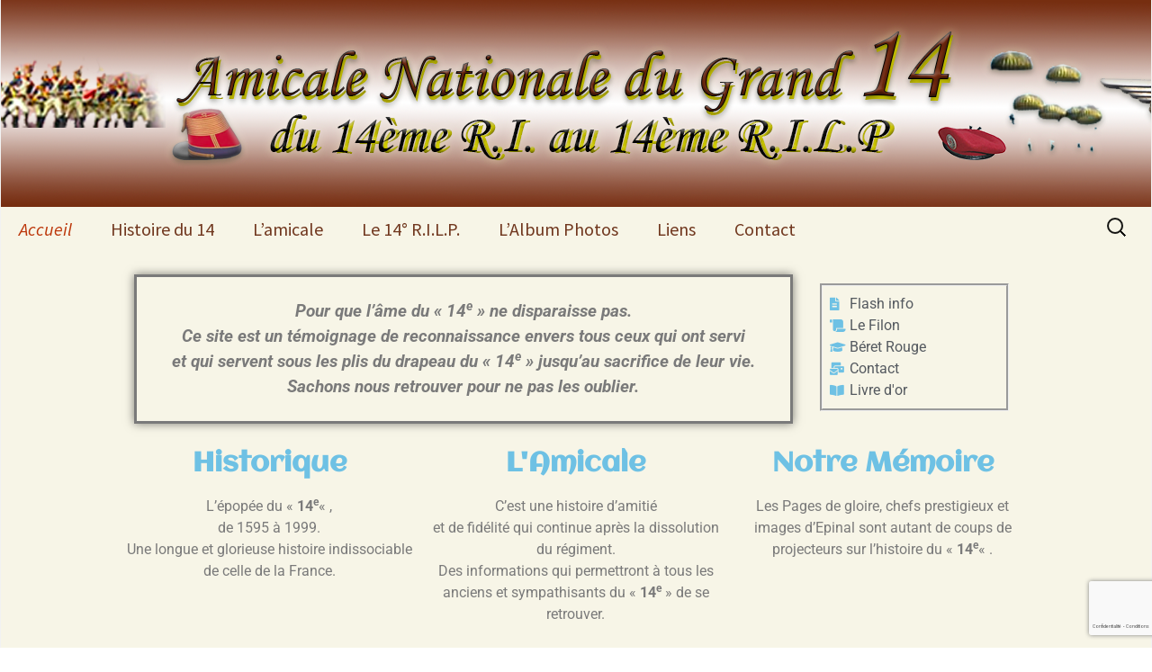

--- FILE ---
content_type: text/html; charset=utf-8
request_url: https://www.google.com/recaptcha/api2/anchor?ar=1&k=6Lee9TMjAAAAAPQ1JWfhybe6xFOH_SBNGhR18ntG&co=aHR0cHM6Ly9hbWljYWxlMTQuZnI6NDQz&hl=fr&v=PoyoqOPhxBO7pBk68S4YbpHZ&size=invisible&anchor-ms=20000&execute-ms=30000&cb=y1r377hfuau1
body_size: 48838
content:
<!DOCTYPE HTML><html dir="ltr" lang="fr"><head><meta http-equiv="Content-Type" content="text/html; charset=UTF-8">
<meta http-equiv="X-UA-Compatible" content="IE=edge">
<title>reCAPTCHA</title>
<style type="text/css">
/* cyrillic-ext */
@font-face {
  font-family: 'Roboto';
  font-style: normal;
  font-weight: 400;
  font-stretch: 100%;
  src: url(//fonts.gstatic.com/s/roboto/v48/KFO7CnqEu92Fr1ME7kSn66aGLdTylUAMa3GUBHMdazTgWw.woff2) format('woff2');
  unicode-range: U+0460-052F, U+1C80-1C8A, U+20B4, U+2DE0-2DFF, U+A640-A69F, U+FE2E-FE2F;
}
/* cyrillic */
@font-face {
  font-family: 'Roboto';
  font-style: normal;
  font-weight: 400;
  font-stretch: 100%;
  src: url(//fonts.gstatic.com/s/roboto/v48/KFO7CnqEu92Fr1ME7kSn66aGLdTylUAMa3iUBHMdazTgWw.woff2) format('woff2');
  unicode-range: U+0301, U+0400-045F, U+0490-0491, U+04B0-04B1, U+2116;
}
/* greek-ext */
@font-face {
  font-family: 'Roboto';
  font-style: normal;
  font-weight: 400;
  font-stretch: 100%;
  src: url(//fonts.gstatic.com/s/roboto/v48/KFO7CnqEu92Fr1ME7kSn66aGLdTylUAMa3CUBHMdazTgWw.woff2) format('woff2');
  unicode-range: U+1F00-1FFF;
}
/* greek */
@font-face {
  font-family: 'Roboto';
  font-style: normal;
  font-weight: 400;
  font-stretch: 100%;
  src: url(//fonts.gstatic.com/s/roboto/v48/KFO7CnqEu92Fr1ME7kSn66aGLdTylUAMa3-UBHMdazTgWw.woff2) format('woff2');
  unicode-range: U+0370-0377, U+037A-037F, U+0384-038A, U+038C, U+038E-03A1, U+03A3-03FF;
}
/* math */
@font-face {
  font-family: 'Roboto';
  font-style: normal;
  font-weight: 400;
  font-stretch: 100%;
  src: url(//fonts.gstatic.com/s/roboto/v48/KFO7CnqEu92Fr1ME7kSn66aGLdTylUAMawCUBHMdazTgWw.woff2) format('woff2');
  unicode-range: U+0302-0303, U+0305, U+0307-0308, U+0310, U+0312, U+0315, U+031A, U+0326-0327, U+032C, U+032F-0330, U+0332-0333, U+0338, U+033A, U+0346, U+034D, U+0391-03A1, U+03A3-03A9, U+03B1-03C9, U+03D1, U+03D5-03D6, U+03F0-03F1, U+03F4-03F5, U+2016-2017, U+2034-2038, U+203C, U+2040, U+2043, U+2047, U+2050, U+2057, U+205F, U+2070-2071, U+2074-208E, U+2090-209C, U+20D0-20DC, U+20E1, U+20E5-20EF, U+2100-2112, U+2114-2115, U+2117-2121, U+2123-214F, U+2190, U+2192, U+2194-21AE, U+21B0-21E5, U+21F1-21F2, U+21F4-2211, U+2213-2214, U+2216-22FF, U+2308-230B, U+2310, U+2319, U+231C-2321, U+2336-237A, U+237C, U+2395, U+239B-23B7, U+23D0, U+23DC-23E1, U+2474-2475, U+25AF, U+25B3, U+25B7, U+25BD, U+25C1, U+25CA, U+25CC, U+25FB, U+266D-266F, U+27C0-27FF, U+2900-2AFF, U+2B0E-2B11, U+2B30-2B4C, U+2BFE, U+3030, U+FF5B, U+FF5D, U+1D400-1D7FF, U+1EE00-1EEFF;
}
/* symbols */
@font-face {
  font-family: 'Roboto';
  font-style: normal;
  font-weight: 400;
  font-stretch: 100%;
  src: url(//fonts.gstatic.com/s/roboto/v48/KFO7CnqEu92Fr1ME7kSn66aGLdTylUAMaxKUBHMdazTgWw.woff2) format('woff2');
  unicode-range: U+0001-000C, U+000E-001F, U+007F-009F, U+20DD-20E0, U+20E2-20E4, U+2150-218F, U+2190, U+2192, U+2194-2199, U+21AF, U+21E6-21F0, U+21F3, U+2218-2219, U+2299, U+22C4-22C6, U+2300-243F, U+2440-244A, U+2460-24FF, U+25A0-27BF, U+2800-28FF, U+2921-2922, U+2981, U+29BF, U+29EB, U+2B00-2BFF, U+4DC0-4DFF, U+FFF9-FFFB, U+10140-1018E, U+10190-1019C, U+101A0, U+101D0-101FD, U+102E0-102FB, U+10E60-10E7E, U+1D2C0-1D2D3, U+1D2E0-1D37F, U+1F000-1F0FF, U+1F100-1F1AD, U+1F1E6-1F1FF, U+1F30D-1F30F, U+1F315, U+1F31C, U+1F31E, U+1F320-1F32C, U+1F336, U+1F378, U+1F37D, U+1F382, U+1F393-1F39F, U+1F3A7-1F3A8, U+1F3AC-1F3AF, U+1F3C2, U+1F3C4-1F3C6, U+1F3CA-1F3CE, U+1F3D4-1F3E0, U+1F3ED, U+1F3F1-1F3F3, U+1F3F5-1F3F7, U+1F408, U+1F415, U+1F41F, U+1F426, U+1F43F, U+1F441-1F442, U+1F444, U+1F446-1F449, U+1F44C-1F44E, U+1F453, U+1F46A, U+1F47D, U+1F4A3, U+1F4B0, U+1F4B3, U+1F4B9, U+1F4BB, U+1F4BF, U+1F4C8-1F4CB, U+1F4D6, U+1F4DA, U+1F4DF, U+1F4E3-1F4E6, U+1F4EA-1F4ED, U+1F4F7, U+1F4F9-1F4FB, U+1F4FD-1F4FE, U+1F503, U+1F507-1F50B, U+1F50D, U+1F512-1F513, U+1F53E-1F54A, U+1F54F-1F5FA, U+1F610, U+1F650-1F67F, U+1F687, U+1F68D, U+1F691, U+1F694, U+1F698, U+1F6AD, U+1F6B2, U+1F6B9-1F6BA, U+1F6BC, U+1F6C6-1F6CF, U+1F6D3-1F6D7, U+1F6E0-1F6EA, U+1F6F0-1F6F3, U+1F6F7-1F6FC, U+1F700-1F7FF, U+1F800-1F80B, U+1F810-1F847, U+1F850-1F859, U+1F860-1F887, U+1F890-1F8AD, U+1F8B0-1F8BB, U+1F8C0-1F8C1, U+1F900-1F90B, U+1F93B, U+1F946, U+1F984, U+1F996, U+1F9E9, U+1FA00-1FA6F, U+1FA70-1FA7C, U+1FA80-1FA89, U+1FA8F-1FAC6, U+1FACE-1FADC, U+1FADF-1FAE9, U+1FAF0-1FAF8, U+1FB00-1FBFF;
}
/* vietnamese */
@font-face {
  font-family: 'Roboto';
  font-style: normal;
  font-weight: 400;
  font-stretch: 100%;
  src: url(//fonts.gstatic.com/s/roboto/v48/KFO7CnqEu92Fr1ME7kSn66aGLdTylUAMa3OUBHMdazTgWw.woff2) format('woff2');
  unicode-range: U+0102-0103, U+0110-0111, U+0128-0129, U+0168-0169, U+01A0-01A1, U+01AF-01B0, U+0300-0301, U+0303-0304, U+0308-0309, U+0323, U+0329, U+1EA0-1EF9, U+20AB;
}
/* latin-ext */
@font-face {
  font-family: 'Roboto';
  font-style: normal;
  font-weight: 400;
  font-stretch: 100%;
  src: url(//fonts.gstatic.com/s/roboto/v48/KFO7CnqEu92Fr1ME7kSn66aGLdTylUAMa3KUBHMdazTgWw.woff2) format('woff2');
  unicode-range: U+0100-02BA, U+02BD-02C5, U+02C7-02CC, U+02CE-02D7, U+02DD-02FF, U+0304, U+0308, U+0329, U+1D00-1DBF, U+1E00-1E9F, U+1EF2-1EFF, U+2020, U+20A0-20AB, U+20AD-20C0, U+2113, U+2C60-2C7F, U+A720-A7FF;
}
/* latin */
@font-face {
  font-family: 'Roboto';
  font-style: normal;
  font-weight: 400;
  font-stretch: 100%;
  src: url(//fonts.gstatic.com/s/roboto/v48/KFO7CnqEu92Fr1ME7kSn66aGLdTylUAMa3yUBHMdazQ.woff2) format('woff2');
  unicode-range: U+0000-00FF, U+0131, U+0152-0153, U+02BB-02BC, U+02C6, U+02DA, U+02DC, U+0304, U+0308, U+0329, U+2000-206F, U+20AC, U+2122, U+2191, U+2193, U+2212, U+2215, U+FEFF, U+FFFD;
}
/* cyrillic-ext */
@font-face {
  font-family: 'Roboto';
  font-style: normal;
  font-weight: 500;
  font-stretch: 100%;
  src: url(//fonts.gstatic.com/s/roboto/v48/KFO7CnqEu92Fr1ME7kSn66aGLdTylUAMa3GUBHMdazTgWw.woff2) format('woff2');
  unicode-range: U+0460-052F, U+1C80-1C8A, U+20B4, U+2DE0-2DFF, U+A640-A69F, U+FE2E-FE2F;
}
/* cyrillic */
@font-face {
  font-family: 'Roboto';
  font-style: normal;
  font-weight: 500;
  font-stretch: 100%;
  src: url(//fonts.gstatic.com/s/roboto/v48/KFO7CnqEu92Fr1ME7kSn66aGLdTylUAMa3iUBHMdazTgWw.woff2) format('woff2');
  unicode-range: U+0301, U+0400-045F, U+0490-0491, U+04B0-04B1, U+2116;
}
/* greek-ext */
@font-face {
  font-family: 'Roboto';
  font-style: normal;
  font-weight: 500;
  font-stretch: 100%;
  src: url(//fonts.gstatic.com/s/roboto/v48/KFO7CnqEu92Fr1ME7kSn66aGLdTylUAMa3CUBHMdazTgWw.woff2) format('woff2');
  unicode-range: U+1F00-1FFF;
}
/* greek */
@font-face {
  font-family: 'Roboto';
  font-style: normal;
  font-weight: 500;
  font-stretch: 100%;
  src: url(//fonts.gstatic.com/s/roboto/v48/KFO7CnqEu92Fr1ME7kSn66aGLdTylUAMa3-UBHMdazTgWw.woff2) format('woff2');
  unicode-range: U+0370-0377, U+037A-037F, U+0384-038A, U+038C, U+038E-03A1, U+03A3-03FF;
}
/* math */
@font-face {
  font-family: 'Roboto';
  font-style: normal;
  font-weight: 500;
  font-stretch: 100%;
  src: url(//fonts.gstatic.com/s/roboto/v48/KFO7CnqEu92Fr1ME7kSn66aGLdTylUAMawCUBHMdazTgWw.woff2) format('woff2');
  unicode-range: U+0302-0303, U+0305, U+0307-0308, U+0310, U+0312, U+0315, U+031A, U+0326-0327, U+032C, U+032F-0330, U+0332-0333, U+0338, U+033A, U+0346, U+034D, U+0391-03A1, U+03A3-03A9, U+03B1-03C9, U+03D1, U+03D5-03D6, U+03F0-03F1, U+03F4-03F5, U+2016-2017, U+2034-2038, U+203C, U+2040, U+2043, U+2047, U+2050, U+2057, U+205F, U+2070-2071, U+2074-208E, U+2090-209C, U+20D0-20DC, U+20E1, U+20E5-20EF, U+2100-2112, U+2114-2115, U+2117-2121, U+2123-214F, U+2190, U+2192, U+2194-21AE, U+21B0-21E5, U+21F1-21F2, U+21F4-2211, U+2213-2214, U+2216-22FF, U+2308-230B, U+2310, U+2319, U+231C-2321, U+2336-237A, U+237C, U+2395, U+239B-23B7, U+23D0, U+23DC-23E1, U+2474-2475, U+25AF, U+25B3, U+25B7, U+25BD, U+25C1, U+25CA, U+25CC, U+25FB, U+266D-266F, U+27C0-27FF, U+2900-2AFF, U+2B0E-2B11, U+2B30-2B4C, U+2BFE, U+3030, U+FF5B, U+FF5D, U+1D400-1D7FF, U+1EE00-1EEFF;
}
/* symbols */
@font-face {
  font-family: 'Roboto';
  font-style: normal;
  font-weight: 500;
  font-stretch: 100%;
  src: url(//fonts.gstatic.com/s/roboto/v48/KFO7CnqEu92Fr1ME7kSn66aGLdTylUAMaxKUBHMdazTgWw.woff2) format('woff2');
  unicode-range: U+0001-000C, U+000E-001F, U+007F-009F, U+20DD-20E0, U+20E2-20E4, U+2150-218F, U+2190, U+2192, U+2194-2199, U+21AF, U+21E6-21F0, U+21F3, U+2218-2219, U+2299, U+22C4-22C6, U+2300-243F, U+2440-244A, U+2460-24FF, U+25A0-27BF, U+2800-28FF, U+2921-2922, U+2981, U+29BF, U+29EB, U+2B00-2BFF, U+4DC0-4DFF, U+FFF9-FFFB, U+10140-1018E, U+10190-1019C, U+101A0, U+101D0-101FD, U+102E0-102FB, U+10E60-10E7E, U+1D2C0-1D2D3, U+1D2E0-1D37F, U+1F000-1F0FF, U+1F100-1F1AD, U+1F1E6-1F1FF, U+1F30D-1F30F, U+1F315, U+1F31C, U+1F31E, U+1F320-1F32C, U+1F336, U+1F378, U+1F37D, U+1F382, U+1F393-1F39F, U+1F3A7-1F3A8, U+1F3AC-1F3AF, U+1F3C2, U+1F3C4-1F3C6, U+1F3CA-1F3CE, U+1F3D4-1F3E0, U+1F3ED, U+1F3F1-1F3F3, U+1F3F5-1F3F7, U+1F408, U+1F415, U+1F41F, U+1F426, U+1F43F, U+1F441-1F442, U+1F444, U+1F446-1F449, U+1F44C-1F44E, U+1F453, U+1F46A, U+1F47D, U+1F4A3, U+1F4B0, U+1F4B3, U+1F4B9, U+1F4BB, U+1F4BF, U+1F4C8-1F4CB, U+1F4D6, U+1F4DA, U+1F4DF, U+1F4E3-1F4E6, U+1F4EA-1F4ED, U+1F4F7, U+1F4F9-1F4FB, U+1F4FD-1F4FE, U+1F503, U+1F507-1F50B, U+1F50D, U+1F512-1F513, U+1F53E-1F54A, U+1F54F-1F5FA, U+1F610, U+1F650-1F67F, U+1F687, U+1F68D, U+1F691, U+1F694, U+1F698, U+1F6AD, U+1F6B2, U+1F6B9-1F6BA, U+1F6BC, U+1F6C6-1F6CF, U+1F6D3-1F6D7, U+1F6E0-1F6EA, U+1F6F0-1F6F3, U+1F6F7-1F6FC, U+1F700-1F7FF, U+1F800-1F80B, U+1F810-1F847, U+1F850-1F859, U+1F860-1F887, U+1F890-1F8AD, U+1F8B0-1F8BB, U+1F8C0-1F8C1, U+1F900-1F90B, U+1F93B, U+1F946, U+1F984, U+1F996, U+1F9E9, U+1FA00-1FA6F, U+1FA70-1FA7C, U+1FA80-1FA89, U+1FA8F-1FAC6, U+1FACE-1FADC, U+1FADF-1FAE9, U+1FAF0-1FAF8, U+1FB00-1FBFF;
}
/* vietnamese */
@font-face {
  font-family: 'Roboto';
  font-style: normal;
  font-weight: 500;
  font-stretch: 100%;
  src: url(//fonts.gstatic.com/s/roboto/v48/KFO7CnqEu92Fr1ME7kSn66aGLdTylUAMa3OUBHMdazTgWw.woff2) format('woff2');
  unicode-range: U+0102-0103, U+0110-0111, U+0128-0129, U+0168-0169, U+01A0-01A1, U+01AF-01B0, U+0300-0301, U+0303-0304, U+0308-0309, U+0323, U+0329, U+1EA0-1EF9, U+20AB;
}
/* latin-ext */
@font-face {
  font-family: 'Roboto';
  font-style: normal;
  font-weight: 500;
  font-stretch: 100%;
  src: url(//fonts.gstatic.com/s/roboto/v48/KFO7CnqEu92Fr1ME7kSn66aGLdTylUAMa3KUBHMdazTgWw.woff2) format('woff2');
  unicode-range: U+0100-02BA, U+02BD-02C5, U+02C7-02CC, U+02CE-02D7, U+02DD-02FF, U+0304, U+0308, U+0329, U+1D00-1DBF, U+1E00-1E9F, U+1EF2-1EFF, U+2020, U+20A0-20AB, U+20AD-20C0, U+2113, U+2C60-2C7F, U+A720-A7FF;
}
/* latin */
@font-face {
  font-family: 'Roboto';
  font-style: normal;
  font-weight: 500;
  font-stretch: 100%;
  src: url(//fonts.gstatic.com/s/roboto/v48/KFO7CnqEu92Fr1ME7kSn66aGLdTylUAMa3yUBHMdazQ.woff2) format('woff2');
  unicode-range: U+0000-00FF, U+0131, U+0152-0153, U+02BB-02BC, U+02C6, U+02DA, U+02DC, U+0304, U+0308, U+0329, U+2000-206F, U+20AC, U+2122, U+2191, U+2193, U+2212, U+2215, U+FEFF, U+FFFD;
}
/* cyrillic-ext */
@font-face {
  font-family: 'Roboto';
  font-style: normal;
  font-weight: 900;
  font-stretch: 100%;
  src: url(//fonts.gstatic.com/s/roboto/v48/KFO7CnqEu92Fr1ME7kSn66aGLdTylUAMa3GUBHMdazTgWw.woff2) format('woff2');
  unicode-range: U+0460-052F, U+1C80-1C8A, U+20B4, U+2DE0-2DFF, U+A640-A69F, U+FE2E-FE2F;
}
/* cyrillic */
@font-face {
  font-family: 'Roboto';
  font-style: normal;
  font-weight: 900;
  font-stretch: 100%;
  src: url(//fonts.gstatic.com/s/roboto/v48/KFO7CnqEu92Fr1ME7kSn66aGLdTylUAMa3iUBHMdazTgWw.woff2) format('woff2');
  unicode-range: U+0301, U+0400-045F, U+0490-0491, U+04B0-04B1, U+2116;
}
/* greek-ext */
@font-face {
  font-family: 'Roboto';
  font-style: normal;
  font-weight: 900;
  font-stretch: 100%;
  src: url(//fonts.gstatic.com/s/roboto/v48/KFO7CnqEu92Fr1ME7kSn66aGLdTylUAMa3CUBHMdazTgWw.woff2) format('woff2');
  unicode-range: U+1F00-1FFF;
}
/* greek */
@font-face {
  font-family: 'Roboto';
  font-style: normal;
  font-weight: 900;
  font-stretch: 100%;
  src: url(//fonts.gstatic.com/s/roboto/v48/KFO7CnqEu92Fr1ME7kSn66aGLdTylUAMa3-UBHMdazTgWw.woff2) format('woff2');
  unicode-range: U+0370-0377, U+037A-037F, U+0384-038A, U+038C, U+038E-03A1, U+03A3-03FF;
}
/* math */
@font-face {
  font-family: 'Roboto';
  font-style: normal;
  font-weight: 900;
  font-stretch: 100%;
  src: url(//fonts.gstatic.com/s/roboto/v48/KFO7CnqEu92Fr1ME7kSn66aGLdTylUAMawCUBHMdazTgWw.woff2) format('woff2');
  unicode-range: U+0302-0303, U+0305, U+0307-0308, U+0310, U+0312, U+0315, U+031A, U+0326-0327, U+032C, U+032F-0330, U+0332-0333, U+0338, U+033A, U+0346, U+034D, U+0391-03A1, U+03A3-03A9, U+03B1-03C9, U+03D1, U+03D5-03D6, U+03F0-03F1, U+03F4-03F5, U+2016-2017, U+2034-2038, U+203C, U+2040, U+2043, U+2047, U+2050, U+2057, U+205F, U+2070-2071, U+2074-208E, U+2090-209C, U+20D0-20DC, U+20E1, U+20E5-20EF, U+2100-2112, U+2114-2115, U+2117-2121, U+2123-214F, U+2190, U+2192, U+2194-21AE, U+21B0-21E5, U+21F1-21F2, U+21F4-2211, U+2213-2214, U+2216-22FF, U+2308-230B, U+2310, U+2319, U+231C-2321, U+2336-237A, U+237C, U+2395, U+239B-23B7, U+23D0, U+23DC-23E1, U+2474-2475, U+25AF, U+25B3, U+25B7, U+25BD, U+25C1, U+25CA, U+25CC, U+25FB, U+266D-266F, U+27C0-27FF, U+2900-2AFF, U+2B0E-2B11, U+2B30-2B4C, U+2BFE, U+3030, U+FF5B, U+FF5D, U+1D400-1D7FF, U+1EE00-1EEFF;
}
/* symbols */
@font-face {
  font-family: 'Roboto';
  font-style: normal;
  font-weight: 900;
  font-stretch: 100%;
  src: url(//fonts.gstatic.com/s/roboto/v48/KFO7CnqEu92Fr1ME7kSn66aGLdTylUAMaxKUBHMdazTgWw.woff2) format('woff2');
  unicode-range: U+0001-000C, U+000E-001F, U+007F-009F, U+20DD-20E0, U+20E2-20E4, U+2150-218F, U+2190, U+2192, U+2194-2199, U+21AF, U+21E6-21F0, U+21F3, U+2218-2219, U+2299, U+22C4-22C6, U+2300-243F, U+2440-244A, U+2460-24FF, U+25A0-27BF, U+2800-28FF, U+2921-2922, U+2981, U+29BF, U+29EB, U+2B00-2BFF, U+4DC0-4DFF, U+FFF9-FFFB, U+10140-1018E, U+10190-1019C, U+101A0, U+101D0-101FD, U+102E0-102FB, U+10E60-10E7E, U+1D2C0-1D2D3, U+1D2E0-1D37F, U+1F000-1F0FF, U+1F100-1F1AD, U+1F1E6-1F1FF, U+1F30D-1F30F, U+1F315, U+1F31C, U+1F31E, U+1F320-1F32C, U+1F336, U+1F378, U+1F37D, U+1F382, U+1F393-1F39F, U+1F3A7-1F3A8, U+1F3AC-1F3AF, U+1F3C2, U+1F3C4-1F3C6, U+1F3CA-1F3CE, U+1F3D4-1F3E0, U+1F3ED, U+1F3F1-1F3F3, U+1F3F5-1F3F7, U+1F408, U+1F415, U+1F41F, U+1F426, U+1F43F, U+1F441-1F442, U+1F444, U+1F446-1F449, U+1F44C-1F44E, U+1F453, U+1F46A, U+1F47D, U+1F4A3, U+1F4B0, U+1F4B3, U+1F4B9, U+1F4BB, U+1F4BF, U+1F4C8-1F4CB, U+1F4D6, U+1F4DA, U+1F4DF, U+1F4E3-1F4E6, U+1F4EA-1F4ED, U+1F4F7, U+1F4F9-1F4FB, U+1F4FD-1F4FE, U+1F503, U+1F507-1F50B, U+1F50D, U+1F512-1F513, U+1F53E-1F54A, U+1F54F-1F5FA, U+1F610, U+1F650-1F67F, U+1F687, U+1F68D, U+1F691, U+1F694, U+1F698, U+1F6AD, U+1F6B2, U+1F6B9-1F6BA, U+1F6BC, U+1F6C6-1F6CF, U+1F6D3-1F6D7, U+1F6E0-1F6EA, U+1F6F0-1F6F3, U+1F6F7-1F6FC, U+1F700-1F7FF, U+1F800-1F80B, U+1F810-1F847, U+1F850-1F859, U+1F860-1F887, U+1F890-1F8AD, U+1F8B0-1F8BB, U+1F8C0-1F8C1, U+1F900-1F90B, U+1F93B, U+1F946, U+1F984, U+1F996, U+1F9E9, U+1FA00-1FA6F, U+1FA70-1FA7C, U+1FA80-1FA89, U+1FA8F-1FAC6, U+1FACE-1FADC, U+1FADF-1FAE9, U+1FAF0-1FAF8, U+1FB00-1FBFF;
}
/* vietnamese */
@font-face {
  font-family: 'Roboto';
  font-style: normal;
  font-weight: 900;
  font-stretch: 100%;
  src: url(//fonts.gstatic.com/s/roboto/v48/KFO7CnqEu92Fr1ME7kSn66aGLdTylUAMa3OUBHMdazTgWw.woff2) format('woff2');
  unicode-range: U+0102-0103, U+0110-0111, U+0128-0129, U+0168-0169, U+01A0-01A1, U+01AF-01B0, U+0300-0301, U+0303-0304, U+0308-0309, U+0323, U+0329, U+1EA0-1EF9, U+20AB;
}
/* latin-ext */
@font-face {
  font-family: 'Roboto';
  font-style: normal;
  font-weight: 900;
  font-stretch: 100%;
  src: url(//fonts.gstatic.com/s/roboto/v48/KFO7CnqEu92Fr1ME7kSn66aGLdTylUAMa3KUBHMdazTgWw.woff2) format('woff2');
  unicode-range: U+0100-02BA, U+02BD-02C5, U+02C7-02CC, U+02CE-02D7, U+02DD-02FF, U+0304, U+0308, U+0329, U+1D00-1DBF, U+1E00-1E9F, U+1EF2-1EFF, U+2020, U+20A0-20AB, U+20AD-20C0, U+2113, U+2C60-2C7F, U+A720-A7FF;
}
/* latin */
@font-face {
  font-family: 'Roboto';
  font-style: normal;
  font-weight: 900;
  font-stretch: 100%;
  src: url(//fonts.gstatic.com/s/roboto/v48/KFO7CnqEu92Fr1ME7kSn66aGLdTylUAMa3yUBHMdazQ.woff2) format('woff2');
  unicode-range: U+0000-00FF, U+0131, U+0152-0153, U+02BB-02BC, U+02C6, U+02DA, U+02DC, U+0304, U+0308, U+0329, U+2000-206F, U+20AC, U+2122, U+2191, U+2193, U+2212, U+2215, U+FEFF, U+FFFD;
}

</style>
<link rel="stylesheet" type="text/css" href="https://www.gstatic.com/recaptcha/releases/PoyoqOPhxBO7pBk68S4YbpHZ/styles__ltr.css">
<script nonce="rZYigcx7AynEVTtym_z-kw" type="text/javascript">window['__recaptcha_api'] = 'https://www.google.com/recaptcha/api2/';</script>
<script type="text/javascript" src="https://www.gstatic.com/recaptcha/releases/PoyoqOPhxBO7pBk68S4YbpHZ/recaptcha__fr.js" nonce="rZYigcx7AynEVTtym_z-kw">
      
    </script></head>
<body><div id="rc-anchor-alert" class="rc-anchor-alert"></div>
<input type="hidden" id="recaptcha-token" value="[base64]">
<script type="text/javascript" nonce="rZYigcx7AynEVTtym_z-kw">
      recaptcha.anchor.Main.init("[\x22ainput\x22,[\x22bgdata\x22,\x22\x22,\[base64]/[base64]/[base64]/bmV3IHJbeF0oY1swXSk6RT09Mj9uZXcgclt4XShjWzBdLGNbMV0pOkU9PTM/bmV3IHJbeF0oY1swXSxjWzFdLGNbMl0pOkU9PTQ/[base64]/[base64]/[base64]/[base64]/[base64]/[base64]/[base64]/[base64]\x22,\[base64]\x22,\x22ScK6N8KQw65eM2VAw6bCol/DvMO9eEPDm1TCq24Pw67DtD1vCsKbwpzCl03CvR5Uw5EPwqPCuEvCpxLDgHLDssKeM8OZw5FBfMOuJ1jDg8Ocw5vDvFUiIsOAwrzDn2zCnlB6J8KXU2TDnsKZejrCszzDisKED8Oqwo9vAS3CjyrCujpNw5rDjFXDm8OgwrIAGiBvSjJWNg4vGMO6w5sqf3bDh8Opw6/DlsODw6TDhnvDrMKyw6/DssOQw5cmfnnDhlMYw4XDtcOWEMOsw5/DliDCiGsLw4MBwpJ6c8OtwrHCt8OgRTpvOjLDoyZMwrnDg8Kmw6Z0SUPDlkAGw4xtS8OdwprChGEnw7VuVcOAwoIbwpQTVz1BwrYDMxcyNy3ChMOUw44pw5vCmmB6CMKaXcKEwrdDKgDCjQcow6QlEMO5wq5ZK2vDlsORwqUaU345wp/CglgJGWIJwrVkTsKpdsOSKnJRVsO+KSrDgm3Crwg6AgBgVcOSw7LCp2N2w6gVLlckwqlTfE/CgDHCh8OATHVEZsOrKcOfwo0MwpLCp8Kgd0R5w4zCpHhuwo0zJsOFeCw+dgYpX8Kww4vDu8OpwprCmsOow7NFwpRQcAXDtMK/a1XCnwprwqFrUcKDwqjCn8Kiw6bDkMO8w4EGwosPw4vDhsKFJ8KCwqLDq1xYYHDCjsO6w4psw5kGwpQAwr/CkQUMTiB5Hkx+VMOiAcO/[base64]/ClsO+w5bCtcOUT00SW8Omw4zDi8ODw7nCv8OPBEnDlHLDtcOZaMKmw7VUwpPCuMOrwqsOw4t5UWwsw53CucO/KMOiw6sfwqnDvVHDmTDCksONw7TDhsO0UMK/wpkewp3Cs8ObwqRFwoLDgwLDiSXDiUY9w7DCpUDCmilJfMKGZMOew7R4w6nDvcOEZcKXLXVbLcOEw47DnsKxw7XDncK3w5fCoMOGE8OZbhXCpW7DrsOZwprCusOew77CocOWKMOUw6t4dU1EDXvDgsOSC8OrwphZw7Qhw4/Dt8OUw4w+wo/DpcK+fMOswoVKw4AVC8OPazLCjl3CvENjw4TCrsKdInnCs308GFfCscOPRMOEwpF3w4PDhsKiCAJqLcO/[base64]/Dj8OTwqN8wp1WHcKcOlnCtMKMwoHDmAI6NkHDrcK3w5tbKnDCl8O8wqlxw77Dj8ORf2ViG8KMw7ZawrzDocORCsKtw7nCnMK5w4B2bGNMwqrDgHTCmsKowofCicKeG8OOwoDCsSksw7bCl1oOwrHCn1o/[base64]/[base64]/Dm0HDgXNmCwBvwqXDpUPDoSLCqcKdP3XDmcKFQSfCjMK0OBcFJwtaL1xZF0zDlBhRwpxhwqEnAcOKZ8KzwrLDky1KHsO6SknCoMKMwrXCtMONwpzDkcKmw5vDnRDDk8KMEsKlwoRhw6nCoXfDuHHDq3QAw7F2Y8OQOk/DqsK0w4hFecKlMH/CkiQww4LDgcOmZ8K+woRDJMOqwpZMVsO4w4MECcKZAcOvSDZNwqfDhhjDg8OlAsKKwr/CjcOUwohPw4PCnVXCrcOFw6LCo3XCpsKDwrxvw6vDqB51w7NWOFbDhcKfwq3CpyU6a8OEa8KNFDRRDWfCnsK6w4zCj8KWwrJ9wrLDt8O/ZgMbwpTCnGXChMKtwpQoPcKxwqHDiMKpEwrDkcK8Q1zCkRsUw77DoDgKw54SwrUtw5EHw4XDgMOOAsKsw6dJMUo8WsKtw7NPwoobZBhfWirDq0jCpkNfw6/DoQBFO30bw5Jhw5rDncOYKcKaw5fCo8OoA8O7G8K5wpkow7bDnxEFwowCwpEyNMKWw77CoMOhO3nDvcOPwp96AcO4wrbCk8K+CcOTwqJ+SzDDpWsNw7vCr2PDucOSNsO4MzY9w4/[base64]/Ds0zDgiFjQsKHbcKdJMK+wqIIcE4IIMKWRinCswVZBMKiwp5BAgFrwpfDr2nCqMKoQsO1wp/DsHTDk8Osw6jClGAUw4bCgnzCtcKgw5tad8K7CsO+w6/DomZ1BcKnwrk4FMOlw70TwqZmDRVvwqTDiMKtwpQRcsKLw4HChwIaYMKzw6hxM8OtwrEIDcOdwojDk3LCucOMZMOvBWfDlBURw4rCgk/CrGQww5onSRZ1LTlUwoUWSgZ6w4zCmxdqE8OzbcKaUi1/MQbDq8KSwqpjwpTDvkY8wpjCpmxXO8KIbsKceU/[base64]/CikFJw7YeZVgfw5/Cn3MiL31bw47DnFMRZkjDvsOYaBnDn8OywrMYw48XQ8O6ejZnS8OgJnNyw4RTwrxow4DDiMO5wpcsbAhYwrJmJsOLwpnCv2xhUUVvw6kREW/CtsKTwqVpwqQewpTCo8Kxw74pwqlNwobDoMKxw7HCqRTDpsKldwxoA1gywo9ewrtufMOMw7/CkHoCNjHCgsKKwr5Lwr0taMOtw6ZtZmjCsAJQwpgUwpHCmifDkg4fw7jDi3fCthTCocOVw4ohMAkYwq9GN8K/[base64]/DqS7Dr3rChMKIwrEAwpjDm3vCi1hKZ8KMw51WwqHChcKyw7/Co23DksKBw7hjXxbCgcOlw7TDmkPDssObwo/[base64]/An0hFV0ew43DmsK7wqrDpHHDmSp1wronw7zCp13Co8Ojw6w0DgxPKcOewprDsw00w5rCtsKBUQ/Dh8O9QsOWwqcRwqvDrWoffSYpI3PClWlSN8O5wpAMw4NwwqRIwqTCocOFw4VtUVMIGcKzw41Kd8KHfMOYUB7Dk209w7nCinTDr8Kzck/[base64]/[base64]/wocMRcK4PMOdwpjCv8OwfD5XWQrCsSXChybDjcK9QsOQwqHCscOaRFIBBxnCmgkLMRRVHsK6w58awpo3UW00NMOiwoU/VcOfwop5ZsOKw7k+w5/CoQrCkihSHcKBwozCncK8wpPDlMK9w5rCscKBw7zCpMOHw61Uw4YwF8OeXMOJw755wrjDrwtXJRIyI8O9UmB6QMOQFjzDpWVraHNxwoXDm8ONwqPCksKhe8OARMKuQ0RDw41EwpDChnc9fMKfVF/DglTChcKtP3bCnMKLKsOzdwFcbsO8LcOLZn7DswdYwp4UwqEIQ8OAw6nCkcKewoLCosO8w6QGwqlBw6DCjn/Cu8OpwrPCoDHDo8OkwrsyW8KSSjfCqcO/U8KpbcKtw7fCtTTCosOhNcK6Bht2w6bCqsKww6gwOMKDw5fCgxjCisKgEcKHwodKw5LCqsOBwqnCpi8Yw5E9w5XDucOiJcKrw7nCkcKFQMOCPQ9+w6F0wplYwrHCiBfCocOlMQIWw6/DjMKFVyIww5XCi8O4w5g/wp3DnsOew6fDvnlpW1DDiVQKwr3CmcKhJQnCpMOJRMKzBcKmw6rDgBE0wr3CkVMNKkvDmMOxTlpIdztTwpJDw7crCsOYbMK4KC4kBlfCqcKAU0pwwrVVwrZyGsO/DUVpwrLCsBIRw4bDomQEwrHCqMOSVw1fDzMdOF9FwoPDssOFwplHwrXDn0/DgMK/Z8KKClLDncKqI8KUwpTCpCLCqsKQY8OoQkfCiTPDssO+BHzCnj/DtcK4CMOvC39yZn5ne0TDkcKrwog2w7QlY1I6w5PDnMK2w4zDi8Otw63Dl3Z+FMOXMl/CglZHw4XCrMOKTMOYwrHDkQ7DksKXwq15HMK9wqrDrsOlbxccd8KCw7rCvWIObExxw6LDj8KQw5ZJdDLCscOsw4rDp8KqwovCvTAfwqp1w7DDmwrDn8OmYS5UA2oGw5tMIsK5wo55Iy/DrcKxw5rCjXIPQsKkfcK+wqY8w644FsKXJkHDmyhLfsOKw7ZVwpMbRHtNwrUpRGvCgjLDg8Kcw7lBPMKmawPDg8Ocw47CsSPCtMOyw77CgcOOQ8K7DX/CsMKHw5rCvxhDRVvDvUjDpD/[base64]/DjMKxw6/Ch1rDvVtBH8OTQHURY0DDlT1TwrzCn1DCtsOdHgZ5w74/IHJdw57CjcObM0TCj3ssVsOsCsKkDcKqc8OZwpJ3wqPCsQQLIzLDnyfCq3nDhzh4dcKPwoJiF8OzY3UCwpTCusK9B3gWesKCfcOewr/CuAXDl190OHI5wrvCp0vDt07DkmtQLwETw47Cs2zCssO/w5gZw4RdTHhow5UFHWVpAcOPw44/w4gRw7dAwpvDo8KPw7TDuRnDvRPCosKIb3JHQHLCu8KIwqDCt27DnCxXXzvDkcOxXMO1w69nY8Oew7TDqcKJH8K0ZsKFw6opw4Qdw5xMwrDDoRXCi1cfTcKBw4Vjw48WJHd8wog6wqfDgMK/w7HCmW9/ZcKOw6nDqm1BwrLDgsOyScOzXX7CqwHDpD3CpMKpYV7DpsOYKMOcw6RrUhV2SCfDocOJZgzDjVkSPDUaA3fCtHXDpcKgQcO2BMKvCHLCp23DkyHDtHkcwoQxZ8KVXcKOwoHDjUIUWivDvcK2ZnZ5w5Ztw7l7w4sCHRxqw6h/KG3ClwHClm5dwrXCksKJwqFnw77DjcO7ZSkvX8KDfsOlwqJub8OHw5tcVlo6w7PCtREWQsOgd8KSFMOmw5gEUsKuw7DCm3g/EyNVQ8KlAcKVwqIvMlTDsAwhKMODwozDiEXCiRt+woHDsF/CucKxw5PDrxAdXUBVMMOEwocvE8KGwoLDq8Kiw53DvjAmw5pRQ0VsOcOtw43CuVcVeMK0wq7DkQNuHX3DjGwuVMOoUsKkFkLCmMO8csOjw48EwpfCjgPDtQgFJxVCdlvDicOVTn/DqcK0X8KKBVxtDcKxw5QzaMKaw6Fnw63CvhDDmsK6S3nDgxTDk1zCosKNw7NdPMKsw6XCoMKHPsKFw5jCjcOVwqBfwpTDm8OPOi1qw7zDl3g4Sw7CgcOOF8OSATwnQsKnPMK6QH4xw4YNESXCshTDrWDCnMKCGMOxIcKVw5h/V0Bvw4JKEcOqQD42CGzCgsOmw7AhK09/wpxswrvDtxbDrsOHw7jDtBY/NAwiZXMzw6Bdwqt8w40GQsOaUsOXWsKJcWg1IifCnl4UQ8OrXDICwqDCgTBFwqvDp2PCs1PDucKcw6PCvcOKZsKVYMOsL3XDlS/CmcOFw4DCiMK3OV/Ci8OKYsKDwo7DlTnDjcKbQsKyEVVoUQc5AcK+wqrCt3PCi8OzJMOFw6/CmTHDpsOSwo0bwpl3w7oSGsKEKSDCtsKyw7PClcOdw48cw7c+PiTCqnExG8OVw7HCl0PDg8OgVcO6bsOLw71kw7nCmy/DiEpEZMKwRsOZL2V/AMKUQMOkw5g/EsOWVFrDvMKew4fDssKmQ1/DjHdRUcKPI3TDkMOtw61fw5NZA24lacKJeMKuw7/[base64]/dsOQfCpYVRvDrF4Bw6YlwprDoVPDpjnClcORw5vDhjXDt8KPHS/DuUhnwoACaMO8Dl7Cu0fCjH4UAcOYDGXCnhFVwpPCgCEXwoLCkg/[base64]/CrmbChUfDtMOTw7JbB8KIw4LCtRBtGMO5w7gRw5JADMKLEsKRwqR0LzJfwr4uw4wgEAxMwogEwpMIwp4Rw7YzPgc+TRF+w7QwWzQ/P8KgU2/[base64]/XMK5NsOYJ3o9PhDDi8KNBB3CjMK1w6XCg8OQcTvCoRs3DcKON3zCu8KqwrEICMOMw7UmA8OcPcK6w7HCp8KbwqrCqcKiw4AJS8KuwpYQEysuwrbCosO4BDJIKSgtw5pcwphCTMOTJcKOw5B4OMOEwq40w7NwwovCpXs/w4Zgwoc7M2kJwo7DqlZWEcOzw5Rsw6gtw7hrRcORw7XDisKPw5tpYMOSI1fDu3PDrcOZwo3Du1/CvBfDuMKMw6/[base64]/CksKww748wqU/w6hyYHVMVBDCtXwBwqwCw4pww7PDlQ3DvyvDtMKVAlYNw47DusO2wrrCmR3CqsOlccOqw70bwqVGAmtQYsKuw4TDo8OfwrzCgcKUFMORRQPCtzcDw6DDrsOkNcKIw4hDwq9jFsOFw7dHQ2HCnsOywqBAVsK5Dj/Ct8OzbiIjVmcYR37Ch21lK1nDucKCKkl0f8KfbcKvw7DClFXDk8OJw7UzwoTCnDTCicK3CUjCr8O/[base64]/w5cXZjvDu08dw63Cj8KZfHMqQ2XDjsK1LcO2w5TDncKXKcK3w78GDcOzQm/DvXXDosK1ccK1woHCuMKIw49NGTdQw75QVG3DlcOXw5w4KBfDpkrCqcKNwoU4aylbw6DCgy0cwpkWfifDkcOVw6XCnn5nw4ZPwoLCrhnCrh5sw5LCnjLDm8K+w5oZDMKWwo/DinjCoGDDh8KtwrYWDHUVwo9ewqI9d8K/[base64]/DrMKPwpxvZ8OKw7/[base64]/ChkjDksO4w75RwrMSEQ7ClWM+L3zCkXTCscOOBcOJHsODwpzCu8Okwp12K8Onwp9SZBTCuMKlIy/ChzxZcWXDi8OcwpfDk8OTwr9Mw4DCscKcwqV/w6ZTw4scw5DCq35Iw6Uxwokqw7ECPcKKdcKINcKewo1gO8Kcwr1oYcOmw7EMwqtnw4AYw5zCvsOcMsO6w4bCmQsewoJow5k/ahF9w6rDscK9wr/DmDvCq8OtJcK6w4U+NcO5wp98TWHCi8OBwp7CiSbCncKQEsKcw5fDvWjCgMKowr4bwoDDintSQQ8zX8Orwoc5w5HCn8KQdsO/worCgcO5wpvCmMOUNwotIcKOKsKDdyAiIEXCsRNlw4ARR1jCgMKtU8OVCMKewoMgw63DoAABwoLChsKyScK4D1vCr8O6wp18YCPCqsKAfXZBwoYAWcOBw5kBwpPCji3Ct1DDmRrDgMO1YMKmwrvDqy7DtcKBwq/DqVd7OcKeC8Ktw5jCg3PDnMKNXMKxw4rCpcKAJFt/wpLCp3jDrUjDgWp+AcOednVQFsK0w5jDu8KhZ1vChi/DlC/[base64]/[base64]/CokM7ckDCnMO6wqQYVcOWw6bCp8OZwrZdAVXDt0c9EHwNK8OXA0lwfnTCrcOHSBNQRn9Pw5fChcOdwp3CgMODWGZSAsOTwo0owrY7w5jDs8KEOAnDpz0uX8OffG/CjMKIDDPDjMO3BMKYw41TwqTDmD/DgH/CkwXDiFHCgkPDmsKUAR8Aw6tQw7IKIsKWdsKQFxBOJD7CrhPDqxXDpVjDrDXDiMKEwrl/wrPCocKvMFjDuzjCu8K+JwzCu33DqsKtw5s2OsK7BGQXw5/[base64]/DlcOVIcO7w6M/NApVOjDCjjxawrHDq8OUByDDj8KkMwJzPMOHw7TDscKiw7XDmQ/Cr8OAGn3CrcKKw7k7wqnCqCjCmMOnDcOpw5c5JjEHwrLChDBqVh/DkiQdVBA8w4srw4zChsOyw4UKHD0eKxUSwpHDiXrCtjk/[base64]/[base64]/VMOvw6TDsgDDo8KmPMOneFRVwpPDnsKpGBgOwqZqasKfwrLDnw3DjsOXWATCkMK3w7TDh8OVw6QTwoXCrsO9VVUxw4zCo2TChSXDuG0RUhcdUwhuwqTCg8OtwqETw6nCtsOkRnHDmMK8WD3CjlbDtRDDvC9Sw7osw6/CvAwyw73ClAJEE1XCoWw4e1TDujUXw6fDs8OnM8OIwpTCk8KbLsKaDsKkw4hCw71NwobChA7CrCg3wqrCgxJjwpjDrTPDj8OKFcOzQlVUBMOoDBoBwo3ClsOPw7h7YcKOQyjCuHnDlQbCncKRCS1dc8Ogw5TChw/Cu8K7wo3Dv35lfErCosOAw6fCvsOfwpvClhFpwq/DscOSwrZqw50qwp0TPUh+w6bDqMK4WgbCs8OQBW/DjRzCkcOlIU5Fwr8owqwFw5c9w53Dtz8pw6VZcsO9w6RpwrbDlwEtcMOKwqLCuMOkDcO/KwF4aVohXRbCp8OJGcO/O8Oew50NN8OeQ8KrOsKAV8Kgw5fCmivDpzlaai3ChcKhCBfDqsOpw6HCgsOjQATDmMO3KQNcQErCvmlGwojChcKgbcOSXcOcw7/DjA/[base64]/CqQhVb8OHw71kQMK/HEVnwoZyMQTDu8O5NMOGwrbDn3zDmD8bw5FtUsK/wpLChU1RAMKcwqZ2VMOSw411wrTCoMKqPXrDk8KwZhzDtTw/wrBuFcKVF8KmFsKswo4Rw7/[base64]/DpzgNwr8iTsOeHFHChz1Kw6E/AG12w5nCgE5PUsKJe8OPW8KLX8KUUmzCgybDosOwP8KkJVrCr1PDl8KVTMO7w59yV8KHT8K5w4fCtMOYwr4gY8ODwoXDjX7ChcK+wp/[base64]/CscOyDsOAwqwTCzI+EsKgP3/[base64]/Co8Ofw6fDqsKwGWkqXnNQA0vCucOTw7jCq8Kqwq3DtMONS8OtFjBMMGNpwqIFdMKYJ1nDs8OCwrcNw7LDh0UDwofDtMK6wp/CrHjDmsOtw7LCssKvw7gKw5RpDMOcw43Dj8KjYcK8PcKrw6jDocO8KkPDuwLDjGjDo8KUw5kkWVxuAMKzw7wuIMKGwrnDm8OmYBTDmcOJXcKfwp7Dr8OFf8KeJmsgYyPDlMOLQcO/OHFHw7zDmng/[base64]/CiMOew6JeIsK5wovDsMOLVcOrb8KMw5XCvcKawozDjCBsw6DCpMKERMKnUcKYVMKHGUvCnUHDrcOKM8OvEiMDwoU9wqnCj1fCr0shW8KTBkfCqWotwpw1JWbDrwjCgXXCtTzDvcOCwqjCmMK1wpLCgn/[base64]/w7HDnkZHcsOiw5dAwr50wrImP8KlQcK4AsOXOMKywo4EwpwNwpIXccOZZsOgUMOPw4DDiMO/wrbDliV9w6DDm0YwI8OOWcKbZsKKZsOOCDBWasOow4vDgcOPwrjCs8K7W1ZmcsKuXV13wpjDtsK2w6nCoMKHBsO3MCJNbCoBcEN+fMOfQsK9wpjCh8KUwogGw43CkcOBw60meMO6TsKULMOfw7V5w7HCtMOswpTDlsOOwocaA23CrHPCocO/TCTCosK3wonCkDPDsRDCg8O6woh4I8OoTcO+w4LCognDoQ5Xw5vDlMKOQ8ORw6vDvsO5w5hyFMOVw7LDm8OLJcKGwqZPZsKgawHDkcKGw6vCnSU+wqvDq8KBRHzDv2XDkcKyw6lIw4oMHsKOwoF4W8O/VxXCg8KtMBfCqU7DpxtRYsOqNlPCnBbDuGjCk0fCgiXCvWQ9EMKGdsKLw57DpMKjwpvCn1nDiGzCinbCtMKDw58NEhvDhyzCoi7DtcORBMO7wrYkwqsgAcKuKVwswp9YQ0lNwqrCh8O8W8KkISTDnkHCs8Onwq/ClS1gwpnDinTDsEV3FBbDknIjfRLDm8OpAcODwpoaw4EtwqUBbjVAD23ClsKhw63Cvj1Sw7vCqx/[base64]/worDqcKiw5tpNwNdw6ExwrfCu8OXw4IZw7BgwqjCgxsLw6Z1wo5Hw70+wpNGw77CnsOtK0bCuyIvwqBRLV8+woXCm8OtKcK3NT/CrMK+esK4w7nDmsKRNsKqw7LCqsOWwppew4ALKsKow6UtwpMlQWlGdy0sP8KfP3PDpsK9KsO5V8K9w4cxw4VJViovaMOzwozDtSdYP8KYw7DDsMOEwo/[base64]/CtcKzDMOrw4zDl3nDgcO2TsKCE3Igw6jCmsOrORULQcKYUBEmwrMswoYpwp8bcsOHF0zCgcKIw7xQasKebhFcw4EgwoXCg0ZTOcOcI0/Co8KlOkDCk8OoLhhdwpNhw446RcKZw5jCp8O3IsO3bwcew7fCmcOxw5IKKsKowpQ5w7nDjDB4GMO3LynDksONexbDgEvCs0fCrcKZwonCvcKXNG7CpsONCTEKwq1/[base64]/wprDtcKCAhUzwovCsMO/w5LCrlTChgARbitNEcKkH8OZDsOrZMKRwqscwqzDjcOSIsKkcjrDnS9ewr80S8Opwq/[base64]/DMOaLMO/w5gbeVRDWDDCrMO2f8OMdMKOOMOlw6EQwokFw4LCvsKlw7E0D17Ci8Kdw7sTO3HDvcOgw6HDk8OXwr1nwpxnBAvDoyXCsWLCkMOaw5DCgQkUdcK7wqnDjHB8CxHCoTkNwoFtFMKifmBRLFjDvnFlw6tEwp/[base64]/CvsOQwqJzwqdWPy3CpcOxGn4bw43DilfCqXzDiAgpEwgMwpDDlgphHWLChRXDlcO6YW5Zw4piTgIAesOYAcOMZgTCoG/[base64]/B0rCo2rCqlnDusOfw7oMR8Oad3hJwocWKsKUFUoowpvCnMKuw7nDg8Kiw7tdHsOXwp3DolvDq8O7XMK3KgnCi8KLehjCp8OfwrtGw4jDicOKwr40aTjCs8K2E2I6w7LDjgRsw4PCjjxhVlkcw6drw6lESsOyL2fCp3LCnMOgwo/[base64]/DiUvDgcOoX8KKw4/CsMK4wp/CjsOvw4ZGU3pIYSAubkEvW8KAwpHDmgfDrlUewp04w5PCgsKywqNFwqLCncOSblFBwpstQcK8dhrDlMOdWsKdRztjw4zDuzHCrMKTQWNtGcKWwqnDjUYzwr7Du8K7w61qw7zDviB1F8KVZsOmB1TDpsKHd2xVwq02f8O9AWrDtll/wqEbwog9woF+Zj/CsXLCo3HDrijDvFXDhcKJLydoUBkQwqbDiEofw5LCuMOXw5A9woLDnMOhUl4Tw4kzwotrc8KoOFTCqUfCsMKRaEhqNRPDkMKlUHnCrXsxw6oLw4IZCCE2MGTCt8K9cmPDrsKwTcKoNsKmwpJ5KsKIXQJAw7/DhVzCijJew7wUQBlIw7RdwoHDo0rDsio2EVNDw7vDvMOSw7AhwpwzCMKqwqURw4jCrcOrw7/DgDfCgcO2w5bDuhFQGm7DrsOEw6FZL8Kow7Ifw77CuSldw65gdFdvFcKfwrZUwpbDo8Kew40/[base64]/DrcK6eG5twqlzV25DwpXDoH3Cr1k1TsO1GV3Du3PDgsKVwpPCqzgCwpPCqsKFw6p3UcKdwozCmhnDhVHDnxhgwoXDt0vDt3EVJcOLCcKpw5HDlQTDgyTDocKjwqApwq9BGMK8w74Ew6kFRsKcwr0QIsOTeHh9N8OWD8O7Vypdw7U/wqLChcOOwoRiwq7CrAPDuDMRRDrCsBLDhMKTw6p6woDDsjjCkTA4wpvCjcKCw6zClSETworCu2PCksK8W8Kew7fDmcKrwpzDok84wqR7wo/CtMOcSsKIwqzCjQU0LSx4V8OzwoFIWm0IwqNBUcK5w4TCksOMOS3DvcOBCcKUeMKXO0Bzw5PCi8KJKW/Dj8KJcWfDmMKjPMOJwo48Ox7CqsKqw5XCjsKFBcOsw4RDwokkIgEIKH1Mw6fCvMOXGVRZP8OewojCh8OKwoZEwp7DsHxnMcKQw7pNIRTCnsKYw5fDvE3DkinDhMKmw7lbeTN9w5EUw4/DgMKnwpNxwojDjywVwr3CmsO2AmV2wolxw4hew7EkwrFyCMOFw505a0Q8Rk7Drk5HBn8gw43CikFUVUjDkSrCuMKtAsOkEgnCiTssP8Klw67Dsm0qw6XDiXPCuMO/DsK7dnl+UcKUwoVIw7obWcKrVcO4BnXCrcOCYjUawqDCnj9KGMOlwqvCg8Otw7bCtcKzw41Uw5AUwodfw7xKw4vCtEJNwpp0Kx/CvsORdMOQwrl7w4nCshYjw6ARwrjDgwfDqxTCpMOewp5kOsK/ZsOLHQzCicKsfsKYw4RGwp/CnhBqwoYnKWzDnhRhw5EqMFxlQFjCv8Kfwo/DvcO7XC1GwrrCjmYxGsKoRU5Sw69GwqPCqWzCgxLDoUTCtMOXwoUqw7YMwrnCqMOHGsOmejrDoMO7woYMwp94w71YwrhUw4Zyw4N3w4Ygcm9Vw4N7WEUPeHXCiUotworDrcKhwr/CucKkasOyCsOcw5ULwq5lfUnCmRgQIUQSwojDuTgGw6LDksOsw6kxWDl+wqnCq8Kxak7CmcOaJcKmNDjDgjUMORLDrcOxd2dSeMKVFGXDo8K3CMKKY0nDkDUTw7/[base64]/CnzgXVMO3fUUsWsOTccO1wo/DsMO9w40Lw6DCssObSUzDkm5CwoLDkHhiccK+wq15wqTCsn3CslleUh0Sw5DDvMOqw7JFwqgiw6jDosK3IyDDs8KgwpA1wpQlPMOddCrClMOlwqLCtsO7woXDoSYmw6jDnxEAwrw/ZjDCmcOhNQpKdSAYH8KbaMO8FDdNZsOrwqfDnGBew6g9OFXDp1Jww5jCrmbDv8KOAiJbw4rDhElCwpDDuSd/OCTDjRjCjkfChcOvw7fDtMOZX1XDikXDoMKaGR1hw77CrlEBwpgSScKQMMODWDgjwpgHUsOHEzsRwop5w57Ch8KNR8OWRwrClzLCu2nDrnTDu8OEw4/Di8O7wqM/EcOdHjluQ1ANQAzCk1jCnxbCl1/DsEcEAsKIBcKRwrDCnQ7Don3DksKaRBzCl8KoLcODwqfDg8K9UsOEDMKpw4cdJH4xw4XDukbCtcKdw5DCnjDCnlbDlDN+w4PCnsOZwq0/[base64]/[base64]/DrMKyF8KzdzzCu8OYwonCosKvw6HDn8K5wqfCvBDDnMKVwoQDwqnCisK8LFPCpiNVKsKiwpPDqsOSwoobw5h4UcO4wqVKGMO+ZsOuwrbDiA4lwprDrcONT8KEwq1RIkU8wphLw7rCrsOpwovCqBbCk8OYc0fDisOSwqjCr3cdw41CwpB/VcKKw5Y1wrrCuVsSQiViwrbDnULCnncGwpslwofDrMKaLsK6wq0Ow7Nnc8O2w4BswrAsw7DDilPCn8OQw4dXDAVOw4doPz7Dg3rDk1JZLQtRw71LLmFZwowgI8O6ccKtwqbDtW/DqMKzwoTDgcK0wqN7cyXDtkZxw7YlPcOCwp7Co3B7J33ChsKgHcOXKQhwwprCskrDvlZvwrkGw5jCpsOBVRF5JlxxUcOceMKASsKZw6XCq8KewpRfwpMDTm7CosOMeSMmwpzCtcKtXDl2dsKyUi/[base64]/Cs04YEMK9fcOrwp/ChsKCwrnCuHHDt8KBwqV7BcOkw41awpbCjl3CnzHDhcOVORnCvEDCqMOjLxzDjMOiwqrDuUUZesOvcQ/DkcKURMOSYcOuw7AfwoVrwpHCkMK+wo/CocK/wqwZwr7CkcOfwqDDr2zDmllRASJ/UDRbwpdjLMO+w6Vew7/DllwtK2/[base64]/Cridnw7UKHxzCjMO5RsOvPsKoZsOSw7zClnBew4HCpcKzw61swo3CuhnDjcKVdsK8w4hdwrPCiQTCoEIFXzDDgcKQw5REEx7CtFnClsK8amTCqTw0HAHDrAbDvsOSw7obbTN9IsOcw6vCn3FxwoLChMO7w7Qwwptcw4IJwroaCcKewrjCnMO/w4URODJ2ecKIfkjCp8KYMsOuw78ewpRQw7sLFgkvwpLDtcOZw4/DvFQvw6pNwrt8wqMMwojCsEzCiDzDsMKwYCDCrsOsJ0rCncKoFWvDicOATGVxd1BMwrXDmx9Cw5c+w49JwoEbwqBJaTHCt2QWIMO+w4fCrMOpRsKLXFTDnmQvw58OwoTCtcKyTx5Yw5zDrMKZE07CgsKow4bCo2TDoMKrwoQwHMOJw40DcX/Dv8KXworCiWPCrw/CjsOQIkrDnsOWRXjCv8KmwpAIw4LCsHREw6PCrAXDpiLDvMOLw7/DjEwlw6XDv8KVw7fDnHXCp8Kkw6LDmsKKbMKSJhVLGsOcGVdbN3kyw4N+w5rDqRzCmSDDqcOVFCTDqBTClsKaB8KtwpTCmsOaw68Tw6/[base64]/Ds8O7w5XDnhZfW8KGHsKVLlzDgyPCsBQ8JR/[base64]/W8OzwrZhNy/CqsO5BMKhwpjDuHEUWyPCtTctwoBpw7PDqRHCmDoAwr/DrMK/w4gqw6rCsXUSHcO2dR8Wwpt5P8KFfjzCvMKlYg/CpVI+wo5UScKnPMOyw7xjbsKwZijDmAlIwrYSwrUqVCNHa8K5aMKHwpBOfMKMTMOreV0owqvDlRfCl8KSwpFWdl0ZYD9Bw7jDnMOUw7fCmMOMekfDvHNNXsKMwoghVMOdw6PCgzIzw5zClsKtBgZ/w7MYWcOQF8KfwoRyPELDq0ZKa8OcLiHCqcKKOsK6blvDunHDlsOiUxYSw4Jzwp3ChW3CpA/CiXbCscOXwpPCtMKwP8Ofw5VuVcOow4A7wrxpa8OBQTbCsyoXwobDvMKww4rDs3nCrVjCiD9vG8OEQ8KmJCPDjsOdw49Fw74EfSrCnA7DosKmwrrCgMKkwqLDhMK7wr7CmDDDqAQZDDnCg3FMw4HDj8KqK2M1Txd1w47CnsO/[base64]/DlcK6BMKNSxjDpMK+DHzCn8OFSWLCmcKoZMOGMMOPwpQPw6o/wpVQwprDnRrCi8ONZ8KSw7LDiwnDmyE9CRHCrn4Tc1bDnTjCjRbDgz3DmsOAw65vw4LCqMOBwoc0wrl4d1wGwqUVOcOmbMObGcKCwoA6w7A1w5zChgjDtsKEVcKlwrTCmcOXw6dobljCszPCg8OzwqfDswkpaQF1wot3NsK/w5FLdcOwwopkwqdvesO9KCdpw4jDlsKkc8Kgw6YWWUHCgy7Ct0PCnVMwBkzCsyvCmcORVX9bw5ZqwrXDn054RyYiFsKDGXjCqMO4Z8OjwpBnXMOOwo4sw7jDmsOuw6EHwo0cw40XecK3w64xNF/DsjpQwqJnw6jDgMO2AglxfMOvHynDqULCkAtCAzAFwrhAwpzCmR7DiHPDjmBtw5LDq0bDnHFZwqgmwpnCsgPCiMKiw6IbFlQ9G8KFw5/[base64]/DuMK/wocNw7fDnlNvw6MuOsKjcsKfw6rDusKvPAdNw43DtTBISCZ0QsKmw6RGMMOQw7LCgAnCnS9fKsOIJjrDosOxwrbDmMOswpTCvHYHWR4iHnllPsOlwqoCeCPDocKODsKvWRbCtUrChzDCgcOAw6DChxrCqMOFwrHCosK9TcO3GMK3axTCuT0mV8KfwpPDkcKOw4/[base64]/A0vCrsK9AsOyw7vDrcOdWxrCgSrDuXLDn8OcXsOHd8ORVcOPwqkAPcOSwozCj8ObSi/CtQ4vwrbCrFctwqJww53Cp8Kww4QzM8OGw47DhlLDnEvDtsKrfXxTeMOxw5zDm8K+MWVQwojCq8K2wp4iE8Kiw7HDm3RBw63CnSs/wrnCkxozwrJxM8KFwrACw6VwS8OvSU3CiQ1rVMK1woTCo8OOw5fDkMOJw7R9HQ/CuMKMwrzCkRoXSsOQw7c9RsKcw5cWbMO7wo3Chwxcw4g1wqnCjCJBLsOXwrLDtcOYPsKXwp/Ci8KuW8OcwqvCtC5+SGk6cCbDu8O1w7I4McO6Fy1lw6/DtznDth7Do0RdTMKCw5kxdcKewqkLw5TDhsOzE2LDgcKuV0/[base64]/DuMKDA8OMesOlDzo8ZVQrXiHCtDfDgsKWw4nDnsKiwr1bwqbDux/[base64]/DqsOIwoDChl/[base64]/w6DDgsKoBcKHw7QFQXPCkcOSNcKswonCkcK4w7N7M8KUwo/CtsK6XcKCcDrCusOZwo3CrAPDuTfCiMO9w7/[base64]/[base64]/wp3Ch8ONQ8OVw70kw4vDsG/DjgTDvitxQ1VLBcO+MV19wqnCqV1oPMOpwrd9RU7DknFSw5AYw4FBFgnDsxc9w5rDg8K4wp1wEMKMw6EzfCDDryldJwFDwq7CtsKafHMowo7Dk8KzwpjChcOOCMKPw73DpsOKw5N7w5PClcOYw78YwrjDpMOHwqzDljJ9w4/Cg0rDgsKObBvCgx7Du0/[base64]/wrDDt8KTPR3DoyzCpF9vTsOOwoUEEsOie29/w5DChiZiTsKpecKcwqHCncOqDMK+wqDDqmXCv8OKJlEGVDkXVWLDvw7DrcKIPMOJAsOrYHnDtUQGcgsdMsOew6gQw5zDuQYDJG5+GcOzwqVCBUFOVmhMw4dWwpQLCmEdIsKtw4QXwoUURHdIDFNDBhDDqcOmB38UwoLCvcKhL8KjVlvDg1rCthUbUD/[base64]/[base64]/DjVNOwq/CoMO2JzjCisONw454wpHCqyltw5pnwopew41vw5/CnsOLU8OmwpINwplZKMKVAcOATxrChH3DmcORc8K6QMKiwpJSw6tCFMOhw5wKwpRVw7AUAsKYw5HDosOaXV89w6xNwrvDvsO4YMOTwqTCrcOTwp9Kw77Ck8Kaw7/DrMO1NRM+wqlXw4gnHFRsw5pdYMO9F8ONwohewoZdwq/CnsKVwqE+AMKIwqTDq8K4PErCr8OtTTATw7tAPGTCosOwCsOPwqvDusK5w6zDoyYowprCrsKgwqk1w4PCoCHCp8O3wpXCgcKFwowQAGbCn25wKMOFX8K2b8K9PcO1H8OEw5BfUBjDmMKrbsO+VCstI8KRw78Jw4HCnsKzwqUYw5nDt8Khw5/[base64]/[base64]/RMK/[base64]/DqSfCpyTDl8K/GmUMw7nDsnRKw5PCg8OAwo1UwrJsBsKBw78LDMKLwr8BwpDDsMKRdsOLw5TCg8O7H8KuU8KtUcOXagvDqwXChRhXw6TDpRZIKSLCuMOYIMOFw7NJwogoaMOrwqnDncKoRyDDujJZw4/CrmjDumpzwrJCw5Q\\u003d\x22],null,[\x22conf\x22,null,\x226Lee9TMjAAAAAPQ1JWfhybe6xFOH_SBNGhR18ntG\x22,0,null,null,null,1,[21,125,63,73,95,87,41,43,42,83,102,105,109,121],[1017145,768],0,null,null,null,null,0,null,0,null,700,1,null,0,\[base64]/76lBhmnigkZhAoZnOKMAhmv8xEZ\x22,0,0,null,null,1,null,0,0,null,null,null,0],\x22https://amicale14.fr:443\x22,null,[3,1,1],null,null,null,1,3600,[\x22https://www.google.com/intl/fr/policies/privacy/\x22,\x22https://www.google.com/intl/fr/policies/terms/\x22],\x222KtJWJaL0DZEt4aUDwzyzQZ/qO6e0yff8vnD8AfU8k0\\u003d\x22,1,0,null,1,1769438287549,0,0,[16,254,228],null,[176,100],\x22RC-fS7qLfd8TsqbSg\x22,null,null,null,null,null,\x220dAFcWeA7edqkIyHvg_Jr-eyrhNOsSU--UxmpLGeP9BtOVMnKluqIyodS-MRm2W04c6bfoaxDu23RzFIRf7EbPDTBr6A-FGY5uuQ\x22,1769521087645]");
    </script></body></html>

--- FILE ---
content_type: text/css
request_url: https://amicale14.fr/wp-content/themes/theme-enfant/style.css?ver=20201208
body_size: 674
content:
/*
Theme Name:     Thème Amicale 14
Description:    Thème enfant de Amicale 14
Author:         Amicale 14
Author URI:     http://www.amicale14.fr
Template:       twentythirteen                         
Version:        0.1.0
*/

body {
	color: #662c16;
	line-height: 1.5;
	margin: 0;
}

.site {
	background-color: #f7f5e7;
	border-left: 1px solid #f2f2f2;
	border-right: 1px solid #f2f2f2;
	margin: 0 auto;
	max-width: 1600px;
	width: 100%;
}



/**
 * 5.1 Entry Header
 * ----------------------------------------------------------------------------
 */

.sidebar .entry-header .entry-meta {
	padding: 0;
}

.entry-thumbnail img {
	display: block;
	margin: 0 auto 10px;
}

.entry-header {
	margin-bottom: 16px;
}

.entry-title {
	font-weight: normal;
	margin: 0 0 5px;
}

.entry-title a {
	color: #141412;
}

.entry-title a:hover {
	color: #70371e;
}


/**
 * 5.0 Content
 * ----------------------------------------------------------------------------
 */

.hentry {
	padding: 5px 0;
}

.entry-header,
.entry-content,
.entry-summary,
.entry-meta {
	margin: 0 auto;
	max-width: 1404px;
	width: 80%;
}

.sidebar .entry-header,
.sidebar .entry-content,
.sidebar .entry-summary,
.sidebar .entry-meta {
	max-width: 1404px;
	padding: 0 60px 0 60px;
}


.site-main {
	width: 100%;
}

.page-content {
	margin: 0 auto;
	padding: 40px 0;
	width: 80%;
}
/**
 * 4.2 Navigation
 * ----------------------------------------------------------------------------
 */

.main-navigation {
	clear: both;
	margin: 0 auto;
	max-width: 1280px;
	min-height: 45px;
	position: relative;
}


.nav-menu li a {
	color: #70371e;
	display: block;
	font-size: 20px;
	line-height: 1;
	padding: 15px 20px;
	text-decoration: none;
}
.nav-menu li:hover > a,
.nav-menu li a:hover,
.nav-menu li:focus > a,
.nav-menu li a:focus {
	background-color: #70371e;
	color: #fdfdfd;
}

/**
 * 7.0 Footer
 * ----------------------------------------------------------------------------
 */

.site-footer {
	background-color: #70371e;
	color: #b62939;
	font-size: 12px;
	text-align: center;
}
.site-footer .sidebar-container {
	background-color: #70371e;
	padding: 20px 0;
}

--- FILE ---
content_type: text/css
request_url: https://amicale14.fr/wp-content/uploads/elementor/css/post-55.css?ver=1769180531
body_size: 583
content:
.elementor-widget-text-editor{font-family:var( --e-global-typography-text-font-family ), Sans-serif;font-weight:var( --e-global-typography-text-font-weight );color:var( --e-global-color-text );}.elementor-widget-text-editor.elementor-drop-cap-view-stacked .elementor-drop-cap{background-color:var( --e-global-color-primary );}.elementor-widget-text-editor.elementor-drop-cap-view-framed .elementor-drop-cap, .elementor-widget-text-editor.elementor-drop-cap-view-default .elementor-drop-cap{color:var( --e-global-color-primary );border-color:var( --e-global-color-primary );}.elementor-55 .elementor-element.elementor-element-3e8d7af > .elementor-widget-container{border-style:solid;box-shadow:0px 0px 10px 0px rgba(0,0,0,0.5);}.elementor-widget-icon-list .elementor-icon-list-item:not(:last-child):after{border-color:var( --e-global-color-text );}.elementor-widget-icon-list .elementor-icon-list-icon i{color:var( --e-global-color-primary );}.elementor-widget-icon-list .elementor-icon-list-icon svg{fill:var( --e-global-color-primary );}.elementor-widget-icon-list .elementor-icon-list-item > .elementor-icon-list-text, .elementor-widget-icon-list .elementor-icon-list-item > a{font-family:var( --e-global-typography-text-font-family ), Sans-serif;font-weight:var( --e-global-typography-text-font-weight );}.elementor-widget-icon-list .elementor-icon-list-text{color:var( --e-global-color-secondary );}.elementor-55 .elementor-element.elementor-element-416707b > .elementor-widget-container{margin:10px 10px 10px 10px;padding:8px 8px 8px 8px;border-style:groove;}.elementor-55 .elementor-element.elementor-element-416707b .elementor-icon-list-icon i{transition:color 0.3s;}.elementor-55 .elementor-element.elementor-element-416707b .elementor-icon-list-icon svg{transition:fill 0.3s;}.elementor-55 .elementor-element.elementor-element-416707b{--e-icon-list-icon-size:14px;--icon-vertical-offset:0px;}.elementor-55 .elementor-element.elementor-element-416707b .elementor-icon-list-text{transition:color 0.3s;}.elementor-widget-heading .elementor-heading-title{font-family:var( --e-global-typography-primary-font-family ), Sans-serif;font-weight:var( --e-global-typography-primary-font-weight );color:var( --e-global-color-primary );}.elementor-55 .elementor-element.elementor-element-c0fe413{text-align:center;}.elementor-55 .elementor-element.elementor-element-c0fe413 .elementor-heading-title{font-family:"Aclonica", Sans-serif;}.elementor-55 .elementor-element.elementor-element-953706b{text-align:center;}.elementor-55 .elementor-element.elementor-element-953706b .elementor-heading-title{font-family:"Aclonica", Sans-serif;}.elementor-55 .elementor-element.elementor-element-fcf29be{text-align:center;}.elementor-55 .elementor-element.elementor-element-fcf29be .elementor-heading-title{font-family:"Aclonica", Sans-serif;}.elementor-55 .elementor-element.elementor-element-da8a9e0{text-align:center;}.elementor-55 .elementor-element.elementor-element-da8a9e0 .elementor-heading-title{font-family:"Aclonica", Sans-serif;}.elementor-55 .elementor-element.elementor-element-7241807{text-align:center;}.elementor-55 .elementor-element.elementor-element-7241807 .elementor-heading-title{font-family:"Aclonica", Sans-serif;}.elementor-55 .elementor-element.elementor-element-d909e17{text-align:center;}.elementor-55 .elementor-element.elementor-element-d909e17 .elementor-heading-title{font-family:"Aclonica", Sans-serif;}:root{--page-title-display:none;}@media(min-width:768px){.elementor-55 .elementor-element.elementor-element-73a95bf{width:75%;}.elementor-55 .elementor-element.elementor-element-3151371{width:25%;}}